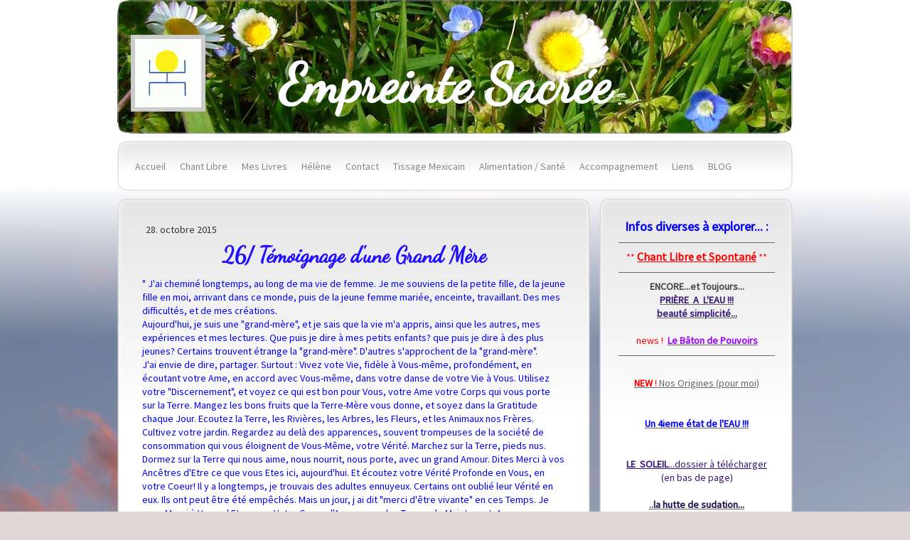

--- FILE ---
content_type: text/html; charset=UTF-8
request_url: https://www.empreintesacree.com/2015/10/28/t%C3%A9moignage-d-une-grand-m%C3%A8re/
body_size: 10716
content:
<!DOCTYPE html>
<html lang="fr-FR"><head>
    <meta charset="utf-8"/>
    <link rel="dns-prefetch preconnect" href="https://u.jimcdn.com/" crossorigin="anonymous"/>
<link rel="dns-prefetch preconnect" href="https://assets.jimstatic.com/" crossorigin="anonymous"/>
<link rel="dns-prefetch preconnect" href="https://image.jimcdn.com" crossorigin="anonymous"/>
<link rel="dns-prefetch preconnect" href="https://fonts.jimstatic.com" crossorigin="anonymous"/>
<meta http-equiv="X-UA-Compatible" content="IE=edge"/>
<meta name="description" content=""/>
<meta name="robots" content="index, follow, archive"/>
<meta property="st:section" content=""/>
<meta name="generator" content="Jimdo Creator"/>
<meta name="twitter:title" content="26/ Témoignage d'une Grand Mère"/>
<meta name="twitter:description" content="&quot; J'ai cheminé longtemps, au long de ma vie de femme. Je me souviens de la petite fille, de la jeune fille en moi, arrivant dans ce monde, puis de la jeune femme mariée, enceinte, travaillant. Des mes difficultés, et de mes créations. Aujourd'hui, je suis une &quot;grand-mère&quot;, et je sais que la vie m'a appris, ainsi que les autres, mes expériences et mes lectures. Que puis je dire à mes petits enfants? que puis je dire à des plus jeunes? Certains trouvent étrange la &quot;grand-mère&quot;. D'autres s'approchent de la &quot;grand-mère&quot;. J'ai envie de dire, partager. Surtout : Vivez vote Vie, fidèle à Vous-même, profondément, en écoutant votre Ame, en accord avec Vous-même, dans votre danse de votre Vie à Vous. Utilisez votre &quot;Discernement&quot;, et voyez ce qui est bon pour Vous, votre Ame votre Corps qui vous porte sur la Terre. Mangez les bons fruits que la Terre-Mère vous donne, et soyez dans la Gratitude chaque Jour. Ecoutez la Terre, les Rivières, les Arbres, les Fleurs, et les Animaux nos Frères. Cultivez votre jardin. Regardez au delà des apparences, souvent trompeuses de la société de consommation qui vous éloignent de Vous-Même, votre Vérité. Marchez sur la Terre, pieds nus. Dormez sur la Terre qui nous aime, nous nourrit, nous porte, avec un grand Amour. Dites Merci à vos Ancêtres d'Etre ce que vous Etes ici, aujourd'hui. Et écoutez votre Vérité Profonde en Vous, en votre Coeur! Il y a longtemps, je trouvais des adultes ennuyeux. Certains ont oublié leur Vérité en eux. Ils ont peut être été empêchés. Mais un jour, j ai dit &quot;merci d'être vivante&quot; en ces Temps. Je vous Merci à Vous, d Etre avec Votre Coeur d'Amour pour les Temps de Maintenant. Avec ma Tendresse Infinie. Grand Mère Martine&quot;"/>
<meta name="twitter:card" content="summary_large_image"/>
<meta property="og:url" content="http://www.empreintesacree.com/2015/10/28/t%C3%A9moignage-d-une-grand-m%C3%A8re/"/>
<meta property="og:title" content="26/ Témoignage d'une Grand Mère"/>
<meta property="og:description" content="&quot; J'ai cheminé longtemps, au long de ma vie de femme. Je me souviens de la petite fille, de la jeune fille en moi, arrivant dans ce monde, puis de la jeune femme mariée, enceinte, travaillant. Des mes difficultés, et de mes créations. Aujourd'hui, je suis une &quot;grand-mère&quot;, et je sais que la vie m'a appris, ainsi que les autres, mes expériences et mes lectures. Que puis je dire à mes petits enfants? que puis je dire à des plus jeunes? Certains trouvent étrange la &quot;grand-mère&quot;. D'autres s'approchent de la &quot;grand-mère&quot;. J'ai envie de dire, partager. Surtout : Vivez vote Vie, fidèle à Vous-même, profondément, en écoutant votre Ame, en accord avec Vous-même, dans votre danse de votre Vie à Vous. Utilisez votre &quot;Discernement&quot;, et voyez ce qui est bon pour Vous, votre Ame votre Corps qui vous porte sur la Terre. Mangez les bons fruits que la Terre-Mère vous donne, et soyez dans la Gratitude chaque Jour. Ecoutez la Terre, les Rivières, les Arbres, les Fleurs, et les Animaux nos Frères. Cultivez votre jardin. Regardez au delà des apparences, souvent trompeuses de la société de consommation qui vous éloignent de Vous-Même, votre Vérité. Marchez sur la Terre, pieds nus. Dormez sur la Terre qui nous aime, nous nourrit, nous porte, avec un grand Amour. Dites Merci à vos Ancêtres d'Etre ce que vous Etes ici, aujourd'hui. Et écoutez votre Vérité Profonde en Vous, en votre Coeur! Il y a longtemps, je trouvais des adultes ennuyeux. Certains ont oublié leur Vérité en eux. Ils ont peut être été empêchés. Mais un jour, j ai dit &quot;merci d'être vivante&quot; en ces Temps. Je vous Merci à Vous, d Etre avec Votre Coeur d'Amour pour les Temps de Maintenant. Avec ma Tendresse Infinie. Grand Mère Martine&quot;"/>
<meta property="og:type" content="article"/>
<meta property="og:locale" content="fr_FR"/>
<meta property="og:site_name" content="Empreinte Sacrée"/>
<meta property="article:published_time" content="2015-10-28 19:58:00"/>
<meta property="article:tag" content="motsdoux"/><title>26/ Témoignage d'une Grand Mère - Empreinte Sacrée</title>
<link rel="icon" type="image/png" href="[data-uri]"/>
    <link rel="alternate" type="application/rss+xml" title="Blog" href="https://www.empreintesacree.com/rss/blog"/>    
<link rel="canonical" href="https://www.empreintesacree.com/2015/10/28/témoignage-d-une-grand-mère/"/>

        <script src="https://assets.jimstatic.com/ckies.js.7c38a5f4f8d944ade39b.js"></script>

        <script src="https://assets.jimstatic.com/cookieControl.js.b05bf5f4339fa83b8e79.js"></script>
    <script>window.CookieControlSet.setToOff();</script>

    <style>html,body{margin:0}.hidden{display:none}.n{padding:5px}#emotion-header{position:relative}#emotion-header-logo,#emotion-header-title{position:absolute}</style>

        <link href="https://u.jimcdn.com/cms/o/s867d2ee85c1b13c7/layout/l5511d42d4c901d90/css/main.css?t=1769594201" rel="stylesheet" type="text/css" id="jimdo_main_css"/>
    <link href="https://u.jimcdn.com/cms/o/s867d2ee85c1b13c7/layout/l5511d42d4c901d90/css/layout.css?t=1481798903" rel="stylesheet" type="text/css" id="jimdo_layout_css"/>
    <link href="https://u.jimcdn.com/cms/o/s867d2ee85c1b13c7/layout/l5511d42d4c901d90/css/font.css?t=1769594201" rel="stylesheet" type="text/css" id="jimdo_font_css"/>
<script>     /* <![CDATA[ */     /*!  loadCss [c]2014 @scottjehl, Filament Group, Inc.  Licensed MIT */     window.loadCSS = window.loadCss = function(e,n,t){var r,l=window.document,a=l.createElement("link");if(n)r=n;else{var i=(l.body||l.getElementsByTagName("head")[0]).childNodes;r=i[i.length-1]}var o=l.styleSheets;a.rel="stylesheet",a.href=e,a.media="only x",r.parentNode.insertBefore(a,n?r:r.nextSibling);var d=function(e){for(var n=a.href,t=o.length;t--;)if(o[t].href===n)return e.call(a);setTimeout(function(){d(e)})};return a.onloadcssdefined=d,d(function(){a.media=t||"all"}),a};     window.onloadCSS = function(n,o){n.onload=function(){n.onload=null,o&&o.call(n)},"isApplicationInstalled"in navigator&&"onloadcssdefined"in n&&n.onloadcssdefined(o)}     /* ]]> */ </script>     <script>
// <![CDATA[
onloadCSS(loadCss('https://assets.jimstatic.com/web_oldtemplate.css.7147cf769c9404f96e321fef15beec65.css') , function() {
    this.id = 'jimdo_web_css';
});
// ]]>
</script>
<link href="https://assets.jimstatic.com/web_oldtemplate.css.7147cf769c9404f96e321fef15beec65.css" rel="preload" as="style"/>
<noscript>
<link href="https://assets.jimstatic.com/web_oldtemplate.css.7147cf769c9404f96e321fef15beec65.css" rel="stylesheet"/>
</noscript>    <link href="https://assets.jimstatic.com/ownbgr.css.5500693586a48a3671dd582d70e33635.css" rel="stylesheet" type="text/css" media="all"/>

    <script>
    //<![CDATA[
        var jimdoData = {"isTestserver":false,"isLcJimdoCom":false,"isJimdoHelpCenter":false,"isProtectedPage":false,"cstok":"38238bc5316af0f2438053432f2bbb9647037646","cacheJsKey":"af37463b1ceb7cdd5aa498b70f8af548d34286b6","cacheCssKey":"af37463b1ceb7cdd5aa498b70f8af548d34286b6","cdnUrl":"https:\/\/assets.jimstatic.com\/","minUrl":"https:\/\/assets.jimstatic.com\/app\/cdn\/min\/file\/","authUrl":"https:\/\/a.jimdo.com\/","webPath":"https:\/\/www.empreintesacree.com\/","appUrl":"https:\/\/a.jimdo.com\/","cmsLanguage":"fr_FR","isFreePackage":false,"mobile":false,"isDevkitTemplateUsed":false,"isTemplateResponsive":false,"websiteId":"s867d2ee85c1b13c7","pageId":2023009999,"packageId":2,"shop":{"deliveryTimeTexts":{"1":"1 \u00e0 3 jours de d\u00e9lai de livraison","2":"3 \u00e0 5 jours de d\u00e9lai de livraison","3":"5 \u00e0 8 jours de d\u00e9lai de livraison"},"checkoutButtonText":"Paiement","isReady":false,"currencyFormat":{"pattern":"#,##0.00 \u00a4","convertedPattern":"#,##0.00 $","symbols":{"GROUPING_SEPARATOR":".","DECIMAL_SEPARATOR":",","CURRENCY_SYMBOL":"\u20ac"}},"currencyLocale":"de_DE"},"tr":{"gmap":{"searchNotFound":"L'adresse entr\u00e9e n'a pu \u00eatre trouv\u00e9e. ","routeNotFound":"L'itin\u00e9raire n'a pas pu \u00eatre calcul\u00e9. Raisons possibles: l'adresse de d\u00e9part n'est pas assez pr\u00e9cise ou trop \u00e9loign\u00e9e de l'adresse d'arriv\u00e9e."},"shop":{"checkoutSubmit":{"next":"\u00c9tape suivante","wait":"Attendez s'il vous pla\u00eet"},"paypalError":"Une erreur est intervenue. Veuillez r\u00e9essayer !","cartBar":"Panier d'achat","maintenance":"Cette e-boutique est indisponible pour le moment. Veuillez r\u00e9essayer plus tard.","addToCartOverlay":{"productInsertedText":"L'article a \u00e9t\u00e9 ajout\u00e9 au panier.","continueShoppingText":"Continuer les achats","reloadPageText":"Charger \u00e0 nouveau"},"notReadyText":"Cette e-boutique n'est pas encore compl\u00e8te.","numLeftText":"Plus de {:num} exemplaires de cet article ne sont  pas disponibles pour le moment.","oneLeftText":"Seulement un exemplaire de cet article est disponible."},"common":{"timeout":"Un probl\u00e8me est survenu. L'action demand\u00e9e a \u00e9t\u00e9 annul\u00e9e. Veuillez r\u00e9essayer dans quelques minutes."},"form":{"badRequest":"Une erreur est survenue. Les donn\u00e9es n'ont pas pu \u00eatre transmises. Veuillez essayer \u00e0 nouveau. "}},"jQuery":"jimdoGen002","isJimdoMobileApp":false,"bgConfig":null,"bgFullscreen":null,"responsiveBreakpointLandscape":767,"responsiveBreakpointPortrait":480,"copyableHeadlineLinks":false,"tocGeneration":false,"googlemapsConsoleKey":false,"loggingForAnalytics":false,"loggingForPredefinedPages":false,"isFacebookPixelIdEnabled":false,"userAccountId":"f280c64b-2612-44d7-afa4-6de8d42d827c"};
    // ]]>
</script>

     <script> (function(window) { 'use strict'; var regBuff = window.__regModuleBuffer = []; var regModuleBuffer = function() { var args = [].slice.call(arguments); regBuff.push(args); }; if (!window.regModule) { window.regModule = regModuleBuffer; } })(window); </script>
    <script src="https://assets.jimstatic.com/web.js.58bdb3da3da85b5697c0.js" async="true"></script>
    <script src="https://assets.jimstatic.com/at.js.62588d64be2115a866ce.js"></script>

<style type="text/css">
/*<![CDATA[*/
ul.mainNav1 li a
{font-size: 14px !important;}
/*]]>*/
</style>

        
            
</head>

<body class="body cc-page cc-page-blog cc-pagemode-default cc-content-parent" id="page-2023009999">

<div id="cc-inner" class="cc-content-parent"><div id="cc-tp-gradient" class="cc-content-parent">

<div id="cc-tp-container" class="cc-content-parent">
		<div id="cc-tp-main" class="cc-content-parent">
		
			<div id="cc-tp-header">
				<span id="cc-tp-btop"></span>
				<span id="cc-tp-bright"></span>
				<span id="cc-tp-bbottom"></span>
				<span id="cc-tp-bleft"></span>
				<div id="cc-tp-emotion">
					
<div id="emotion-header" data-action="emoHeader" style="background: transparent;width: 948px; height: 188px;">
            <a href="https://www.empreintesacree.com/" style="border: 0; text-decoration: none; cursor: pointer;">
    
    <img src="https://u.jimcdn.com/cms/o/s867d2ee85c1b13c7/emotion/crop/header.jpg?t=1408744644" id="emotion-header-img" alt=""/>



        <img id="emotion-header-logo" src="https://image.jimcdn.com/cdn-cgi/image/width=93%2Cheight=97%2Cfit=contain%2Cformat=jpg%2C/app/cms/storage/image/path/s867d2ee85c1b13c7/logo/version/1391588791/image.jpg" alt="" style="left: 2%; top: 26%;                 border: 6px solid #CCCCCC;                  padding: 0px;                  background: #FFF;              "/>
    


    <strong id="emotion-header-title" style="             left: 24%;             top: 39%;             font: normal bold 77px/120% 'Dancing Script', cursive;             color: #FDFEFF;                         ">Empreinte Sacrée</strong>
            </a>
        </div>


				</div>
			</div>
			
			<div id="cc-tp-main-nav-over-top"></div>
			<div id="cc-tp-main-nav">
				<div id="cc-tp-main-nav-top">
					<div class="cc-tp-gutter">
						<div data-container="navigation"><div class="j-nav-variant-standard"><ul id="mainNav1" class="mainNav1"><li id="cc-nav-view-1857143799"><a href="/" class="level_1"><span>Accueil</span></a></li><li id="cc-nav-view-2282518499"><a href="/chant-libre/" class="level_1"><span>Chant Libre</span></a></li><li id="cc-nav-view-2275185199"><a href="/mes-livres/" class="level_1"><span>Mes Livres</span></a></li><li id="cc-nav-view-1857143899"><a href="/hélène/" class="level_1"><span>Hélène</span></a></li><li id="cc-nav-view-1893161599"><a href="/contact/" class="level_1"><span>Contact</span></a></li><li id="cc-nav-view-2213174599"><a href="/le-tissage/" class="level_1"><span>Tissage Mexicain</span></a></li><li id="cc-nav-view-1994679799"><a href="/alimentation-santé/" class="level_1"><span>Alimentation / Santé</span></a></li><li id="cc-nav-view-2285210199"><a href="/accompagnement/" class="level_1"><span>Accompagnement</span></a></li><li id="cc-nav-view-1857279999"><a href="/liens/" class="level_1"><span>Liens</span></a></li><li id="cc-nav-view-1905558199"><a href="/blog/" class="level_1"><span>BLOG</span></a></li></ul></div></div>
					</div>
				</div>
			</div>
			<div id="cc-tp-main-nav-bot"></div>
			
			<div id="cc-tp-wrapper-over-top"></div>
			<div id="cc-tp-wrapper" class="cc-content-parent">
			
				<div id="cc-tp-wrapper-top" class="cc-content-parent">
					<div id="cc-tp-content" class="cc-content-parent">
						<div class="cc-tp-gutter cc-content-parent">
							<div id="content_area" data-container="content"><div id="content_start"></div>
        <div class="n j-blog-meta j-blog-post--header">
    <div class="j-text j-module n">
                <span class="j-text j-blog-post--date">
            28. octobre 2015        </span>
    </div>
    <h1 class="j-blog-header j-blog-headline j-blog-post--headline">26/ Témoignage d'une Grand Mère</h1>
</div>

        <div id="cc-matrix-2703634999"><div id="cc-m-10682730999" class="j-module n j-text "><p>
    <span data-mce-style="color: #0000ff;" style="color: rgb(0, 0, 255);">" J'ai cheminé longtemps, au long de ma vie de femme. Je me souviens de la petite fille, de la jeune fille en moi, arrivant
    dans ce monde, puis de la jeune femme mariée, enceinte, travaillant. Des mes difficultés, et de mes créations.</span>
</p>

<p>
    <span data-mce-style="color: #0000ff;" style="color: rgb(0, 0, 255);">Aujourd'hui, je suis une "grand-mère", et je sais que la vie m'a appris, ainsi que les autres, mes expériences et mes
    lectures. Que puis je dire à mes petits enfants? que puis je dire à des plus jeunes? Certains trouvent étrange la "grand-mère". D'autres s'approchent de la "grand-mère".</span>
</p>

<p>
    <span data-mce-style="color: #0000ff;" style="color: rgb(0, 0, 255);">J'ai envie de dire, partager. Surtout : Vivez vote Vie, fidèle à Vous-même, profondément, en écoutant votre Ame, en accord
    avec Vous-même, dans votre danse de votre Vie à Vous. Utilisez votre <span data-mce-style="color: #0000ff;" style="color: rgb(0, 0, 255);">"Discernement",</span> et voyez ce qui est bon pour
    Vous, votre Ame votre Corps qui vous porte sur la Terre. Mangez les bons fruits que la Terre-Mère vous donne, et soyez dans la Gratitude chaque Jour. Ecoutez la Terre, les Rivières, les Arbres,
    les Fleurs, et les Animaux nos Frères. Cultivez votre jardin. Regardez au delà des apparences, souvent trompeuses de la société de consommation qui vous éloignent de Vous-Même, votre Vérité.
    Marchez sur la Terre, pieds nus. Dormez sur la Terre qui nous aime, nous nourrit, nous porte, avec un grand Amour. Dites Merci à vos Ancêtres d'Etre ce que vous Etes ici, aujourd'hui. Et écoutez
    votre Vérité Profonde en Vous, en votre Coeur! Il y a longtemps, je trouvais des adultes ennuyeux. Certains ont oublié leur Vérité en eux. Ils ont peut être été empêchés. Mais un jour, j ai dit
    "merci d'être vivante" en ces Temps. Je vous Merci à Vous, d Etre avec Votre Coeur d'Amour pour les Temps de Maintenant. Avec ma Tendresse Infinie. Grand Mère Martine"</span><br/>
</p></div></div>
        <div class="j-module n j-text j-blog-post--tags-wrapper"><span class="j-blog-post--tags--template" style="display: none;"><span class="j-blog-post--tag">tagPlaceholder</span></span><span class="j-blog-post--tags-label" style="display: inline;">Catégories : </span> <span class="j-blog-post--tags-list"><span class="j-blog-post--tag">motsdoux</span></span></div>
                <div class="n j-comment">
                    <div id="commentsModule10682729799"><p id="skiptoform10682729799" class="skiptoform"><a href="#" data-id="10682729799" data-action="goToForm">Écrire commentaire</a></p><div class="j-blog-comment-counter" id="numComments10682729799"> Commentaires: <i class="cc-comments-count">0</i> </div><ul class="com-list-noava" id="commentOutput10682729799"><li id="commentFormContainer10682729799" class="commentstd clearover cc-m-comment-loading"><a name="commentForm10682729799"></a></li></ul><div id="commentError10682729799" class="message-error" style="display: none;"></div><div id="commentSuccess10682729799" class="message-ok" style="display: none;"></div></div><script>// <![CDATA[

    window.regModule("module_comment", {"data":{"id":"10682729799","closed":"0","captcha":"76e1dc4889f3a2b5b155324a9df2c4da","avatar":false,"lang":{"comment":"Commentaire","comments":"Commentaires"}}});
// ]]>
</script>
                </div>
        </div>
						</div>
					</div>
					
					<div id="cc-tp-sidebar">
						<div class="cc-tp-gutter">
							<div data-container="navigation"><div class="j-nav-variant-standard"></div></div>
							<div data-container="sidebar"><div id="cc-matrix-2347774599"><div id="cc-m-13401453399" class="j-module n j-text "><p style="text-align: center;">
    <span style="color: #0000ff; font-size: 18px;"><strong>Infos diverses à explorer... :</strong></span>
</p></div><div id="cc-m-12919869099" class="j-module n j-hr ">    <div class="hr"></div>
</div><div id="cc-m-13447916899" class="j-module n j-text "><p style="text-align: center;">
    <span style="color: #ff0000;">** <a href="https://voixcristal.jimdofree.com/" target="_blank" title="https://voixcristal.jimdofree.com/" style="color: #ff0000;"><span style="font-size: 16px;"><strong>Chant Libre et Spontané</strong></span></a> **</span>
</p></div><div id="cc-m-13447916999" class="j-module n j-hr ">    <div class="hr"></div>
</div><div id="cc-m-11690417399" class="j-module n j-text "><p style="text-align: center;">
    <span style="color: #454545;"><strong>ENCORE...et Toujours...</strong></span>
</p>

<p style="text-align: center;">
    <a href="https://www.youtube.com/watch?v=hFLrUOxAyu4" target="_blank" title="https://www.youtube.com/watch?v=hFLrUOxAyu4"><span style="color: #351677;"><strong>PRIÈRE  A  L'EAU
    !!!</strong></span></a>
</p>

<p style="text-align: center;">
    <a href="https://www.youtube.com/watch?v=hFLrUOxAyu4" target="_blank" title="https://www.youtube.com/watch?v=hFLrUOxAyu4"><span style="color: #351677;"><strong>beauté
    simplicité...</strong></span></a>
</p>

<p style="text-align: center;">
     
</p>

<p style="text-align: center;">
    <span style="color: #ff0000;">news !<strong>  <a href="/chamanisme/le-bâton-de-pouvoirs/" title="Le Bâton de Pouvoirs"><span style="color: #9900ff;">Le Bâton de Pouvoirs</span></a></strong></span>
</p></div><div id="cc-m-11129436999" class="j-module n j-hr ">    <div class="hr"></div>
</div><div id="cc-m-10382161399" class="j-module n j-text "><p style="text-align: center;">
     
</p>

<p style="text-align: center;">
    <a href="https://www.youtube.com/watch?v=8bKCxJ7i7GQ" target="_blank" title="https://www.youtube.com/watch?v=8bKCxJ7i7GQ"><span style="color: #ff0000;"><strong>NEW</strong> !</span> Nos Origines
    (pour moi)</a>
</p>

<p style="text-align: center;">
    <span style="color: #0000ff;"><strong> </strong></span>
</p>

<p style="text-align: center;">
     
</p>

<p style="text-align: center;">
    <a href="https://www.youtube.com/watch?v=YMFu_w-thvA&amp;feature=youtu.be" target="_blank" title="https://www.youtube.com/watch?v=YMFu_w-thvA&amp;feature=youtu.be"><strong><span style="color: #ff0000;"><span style="color: #0000ff;">Un 4ieme état de l'EAU !!!</span></span></strong></a>
</p>

<p>
     
</p>

<p>
     
</p>

<p style="text-align: center;">
    <span style="color: #351677;"><a href="/alimentation-santé/" title="Alimentation / Santé" style="color: #351677;"><strong>LE  SOLEIL</strong>...dossier à télécharger</a></span>
</p>

<p style="text-align: center;">
    <span style="color: #351677;">(en bas de page)</span>
</p>

<p style="text-align: center;">
     
</p>

<p style="text-align: center;">
    <strong><a href="/blog/hutte-de-sudation/" title="Hutte de Sudation">..<span style="color: #1f0e4d;">la hutte de sudation...</span></a></strong>
</p>

<p style="text-align: center;">
     
</p>

<p style="text-align: center;">
     
</p>

<p style="text-align: center;">
    <strong><span style="color: #1f0e4d;">_____________</span></strong>
</p>

<p style="text-align: center;">
     
</p>

<p style="text-align: center;">
    <strong><span style="color: #033662;">" <a href="/chopra/" title="CHOPRA">La Perception du Réel "</a></span></strong>
</p>

<p style="text-align: center;">
    <a href="/chopra/" title="CHOPRA"><strong><span style="color: #033662;">de Dr D. CHOPRA</span></strong></a>
</p>

<p style="text-align: center;">
    <a href="/chopra/" title="CHOPRA"><span style="color: #9900ff;"><strong>(à lire)</strong></span></a>
</p>

<p style="text-align: center;">
     ---------------------
</p>

<p style="text-align: center;">
     
</p>

<p style="text-align: center;">
    <span style="color: #9900ff;"><strong>" Accueil de la Nouvelle Lune "<br/></strong></span>
</p>

<p style="text-align: center;">
    <span style="color: #9900ff;">me contacter pour les infos !</span>
</p>

<p style="text-align: center;">
    <a href="/phase-de-la-lune/" title="Phase de la Lune">nouvelle page " LUNE / SOLEIL "</a>
</p>

<p style="text-align: center;">
     
</p>

<p style="text-align: center;">
    ------------------
</p>

<p style="text-align: center;">
     
</p>

<p style="text-align: center;">
    <span style="color: #ff0000;"><strong>NEWS</strong> <span style="color: #ff0000;">!!!</span></span> : <span style="color: #9900ff;"><a href="/alimentation-santé/" title="Alimentation / Santé" style="color: #9900ff;">des dossiers santé à télécharger...</a></span>
</p>

<p>
     
</p></div><div id="cc-m-11466450999" class="j-module n j-hr ">    <div class="hr"></div>
</div><div id="cc-m-11466450399" class="j-module n j-text "><p style="text-align: center;">
    <span style="font-size: 16px;"><strong><span style="color: #ff0000;">P A R T A G E  :  </span></strong></span>
</p>

<p style="text-align: center;">
    <a title="BLOG" href="/blog/"><span style="font-size: 16px;"><strong><span style="color: #0000ff;">Visitez le BLOG !</span></strong></span></a>
</p>

<p style="text-align: center;">
    <span style="font-size: 16px;"><strong><span style="color: #0000ff;">Inspiration  -  Créativité</span></strong></span>
</p>

<p style="text-align: center;">
    <span style="color: #0000ff;">cuisine maline, textes, photos...</span>
</p>

<p>
    <a title="Photos de Fleurs (NEWS !)" href="/blog/photos-de-fleurs-news/"><strong>NEWS...photos macros de FLEURS</strong></a>
</p>

<p style="text-align: center;">
    <span style="color: #ff0000;"><strong><a style="color: #ff0000;" href="/blog/" target="">LE    B L O G</a></strong></span>
</p></div><div id="cc-m-10433595999" class="j-module n j-hr ">    <div class="hr"></div>
</div><div id="cc-m-9646900299" class="j-module n j-text "><p>
     
</p>

<p style="text-align: center;" data-mce-style="text-align: center;">
    <a href="/danse-des-7-d/les-5-eléments/" target="" data-mce-href="/danse-des-7-d/les-5-eléments/"><span style="color: #0000ff;" data-mce-style="color: #0000ff;"><strong>LES   5   E L E M E N T
    S</strong></span></a><br data-mce-bogus="1"/>
</p>

<p style="text-align: center;" data-mce-style="text-align: center;">
    <span style="color: #0000ff;" data-mce-style="color: #0000ff;"><strong><br data-mce-bogus="1"/></strong></span>
</p></div><div id="cc-m-10682704199" class="j-module n j-hr ">    <div class="hr"></div>
</div><div id="cc-m-9251337499" class="j-module n j-text "><p style="text-align: center;">
     
</p>

<p style="text-align: center;">
    <span style="color: #ff0000;"><strong>A  LA  " U N E"...</strong></span>
</p>

<p style="text-align: center;">
     
</p>

<p style="text-align: center;">
    <strong><span style="color: #0000ff;">TEXTES  :</span>  </strong>
</p>

<p style="text-align: center;">
     
</p>

<p style="text-align: center;">
    <a title="19/ Prendre soin de la Terre" href="/2015/04/06/20-prendre-soin-de-la-terre/"><span style="color: #0000ff;"><strong>Prendre Soin de la Terre</strong></span></a>
</p>

<p style="text-align: center;">
    <span style="color: #ff0000;"><strong><a title="16/ Etre Amour" href="/2014/12/05/nouvel-article-de-blog/"><span style="color: #351677;">ETRE AMOUR</span></a><br/></strong></span>
</p>

<p style="text-align: center;">
     <span style="color: #0000ff;"><span style="color: #800000;"><strong><a href="/blog/textes-inspirés-hélène/" target=""><span style="color: #800000;">De nouveaux poèmes à
    boire..</span></a></strong></span><br/></span>
</p>

<p style="text-align: center;">
    <span style="color: #ff00ff;"> <strong><a href="/2014/04/02/9-le-retour-des-pr%C3%AAtresses/" target=""><span style="color: #ff00ff;"><span style="color: #0000ff;">Le retour des
    Prêtresses</span></span></a></strong></span>
</p>

<p style="text-align: center;">
    <span style="color: #ff00ff;"><strong><span style="color: #ff00ff;"><span style="color: #0000ff;"> <span style="color: #339966;"><a href="/2014/10/21/10-aux-hommes-nouveaux/" target=""><span style="color: #339966;">Aux Hommes Nouveaux</span></a></span><br/></span></span></strong></span>
</p>

<p style="text-align: center;">
    <span style="color: #0000ff;"><span style="color: #0000ff;"> </span></span><span style="color: #674aaa;"><a style="color: #674aaa;" title="http://www.lulumineuse.com/medias/files/je-viens-du-soleil-de-flavio-cabobianco.pdf" target="_blank" href="http://www.lulumineuse.com/medias/files/je-viens-du-soleil-de-flavio-cabobianco.pdf"><strong>"Je Viens du Soleil" </strong></a></span>
</p>

<p style="text-align: center;">
     
</p>

<p style="text-align: center;">
    -------
</p>

<p style="text-align: center;">
     
</p>

<p style="text-align: center;">
    <strong><span style="color: #0000ff;"><span style="color: #0000ff;">FILMS  :</span></span></strong>
</p>

<p style="text-align: center;">
     
</p>

<p style="text-align: center;">
    <strong><span style="color: #ff0000;">A Voir Absolument !</span></strong>
</p>

<p style="text-align: center;">
    Nassim Haramein
</p>

<p style="text-align: center;">
    <a title="https://www.youtube.com/watch?v=GKofM2M9uCc" target="_blank" href="https://www.youtube.com/watch?v=GKofM2M9uCc">"L'Univers Connecté" (vidéo)</a>
</p>

<p style="text-align: center;">
     
</p>

<p style="text-align: center;">
    <a href="http://vimeo.com/100118764" target="_blank"><span style="color: #0000ff;"><strong>LE  FILM   "Pacha Illariy"</strong></span></a>
</p>

<p style="text-align: center;">
    <a href="http://vimeo.com/100118764" target="_blank"><span style="color: #0000ff;"><strong>de  Tupaq Sonqo  !!!</strong></span></a>
</p>

<p style="text-align: center;">
     
</p>

<p style="text-align: center;">
     <span style="color: #9900ff;"><strong><a style="color: #9900ff;" title="https://www.nfb.ca/film/temps_des_buchers" target="_blank" href="https://www.nfb.ca/film/temps_des_buchers">S O R C I
    E R E S</a></strong></span>
</p>

<p style="text-align: center;">
    <span style="color: #9900ff;"><strong><a style="color: #9900ff;" title="https://www.nfb.ca/film/temps_des_buchers" target="_blank" href="https://www.nfb.ca/film/temps_des_buchers">des Temps
    Nouveaux</a></strong></span>
</p>

<p style="text-align: center;">
     
</p></div><div id="cc-m-9251380299" class="j-module n j-hr ">    <div class="hr"></div>
</div><div id="cc-m-9006139199" class="j-module n j-text "><p style="text-align: center;">
    <span style="color: #0000ff;"><strong><span style="color: #ff0000;"> </span></strong></span>
</p>

<p style="text-align: center;">
    <span style="color: #0000ff;"><strong><span style="color: #ff0000;">****</span> </strong></span> <a href="/livre-d-or/" target=""><span style="color: #0000ff;"><strong>L I V R
    E  D' O R </strong></span></a> <span style="color: #ff0000;"><strong>****</strong></span>
</p>

<p style="text-align: center;">
    <span style="color: #ff0000;"><strong> </strong></span>
</p></div><div id="cc-m-10314466999" class="j-module n j-hr ">    <div class="hr"></div>
</div><div id="cc-m-9006254699" class="j-module n j-text "><p style="text-align: center;">
    <span style="color: #0000ff;"><span style="color: #0000ff;"><strong> </strong></span></span>
</p>

<p style="text-align: center;">
    <a href="/livres/" title="Livres"><span style="color: #0000ff;"><span style="color: #0000ff;"><strong>L</strong></span><strong>ECTURES</strong></span></a>
</p>

<p style="text-align: center;">
    <span style="color: #0000ff;"><span style="color: #0000ff;"><strong> </strong></span></span>
</p></div><div id="cc-m-10314467999" class="j-module n j-hr ">    <div class="hr"></div>
</div><div id="cc-m-9006200799" class="j-module n j-text "><p style="text-align: center;">
    <span style="color: #0000ff;"><strong><span style="color: #0000ff;"> </span></strong></span>
</p>

<p style="text-align: center;">
    <span style="color: #0000ff;"><strong><a href="/liens/" target=""><span style="color: #0000ff;">L I E N S  et  P A R T A G E S</span></a></strong></span>
</p>

<p>
    <span style="color: #0000ff;"><strong><span style="color: #0000ff;"> <br/></span></strong></span>
</p></div><div id="cc-m-9217662499" class="j-module n j-hr ">    <div class="hr"></div>
</div><div id="cc-m-9217663399" class="j-module n j-text "><p style="text-align: center;">
     
</p>

<p style="text-align: center;">
    <span style="color: #0000ff;"><strong><span style="color: #0000ff;"><a style="color: #0000ff;" title="Inscription News Letter" href="/inscription-news-letter/">Recevoir   la  
    NEWSLETTER</a></span><br/></strong></span>
</p>

<p style="text-align: center;">
    <span style="color: #0000ff;"><strong><span style="color: #0000ff;"> </span></strong></span>
</p></div><div id="cc-m-9086374599" class="j-module n j-hr ">    <div class="hr"></div>
</div><div id="cc-m-9078626099" class="j-module n j-text "><p style="text-align: center;">
     
</p>

<p style="text-align: center;">
    <span style="color: #0000ff;">MAJ au 15 dec 2025</span>
</p>

<p style="text-align: center;">
    <span style="color: #0000ff;"> </span><span style="color: #0000ff;"><span style="color: #0000ff;">30985 visiteurs au 15 nov 2025</span><br/></span>
</p>

<p style="text-align: center;">
    <span style="color: #0000ff;"><span style="color: #ff6600;">Site, ouvert le 18/01/14,</span></span>
</p></div><div id="cc-m-9646957899" class="j-module n j-hr ">    <div class="hr"></div>
</div><div id="cc-m-12389561199" class="j-module n j-text "><p style="text-align: center;">
    <strong>SIREN 502 066 970</strong>
</p></div><div id="cc-m-9202066999" class="j-module n j-text "><p style="padding-left: 90px;">
       
</p>

<p>
     
</p>

<p>
     
</p>

<p>
     
</p>

<p>
     
</p>

<p>
     
</p>

<p>
     
</p>

<p>
     
</p>

<p>
     
</p>

<p>
     
</p>

<p>
     
</p>

<p>
     
</p>

<p>
     
</p>

<p>
     
</p>

<p>
     
</p>

<p>
     
</p>

<p>
     
</p>

<p>
     
</p>

<p>
     
</p>

<p>
     
</p></div></div></div>
						</div>
					</div>
					
					
				<div class="c"></div>	
				</div>
				
				
			
			</div> 
			<div id="cc-tp-wrapper-bottom"></div>
			<div class="c"></div>	
			
			<div id="cc-tp-footer-over-top"></div>
			<div id="cc-tp-footer">
				<div id="cc-tp-footer-top">
					<div class="cc-tp-gutter">
						<div id="contentfooter" data-container="footer">

    
    <div class="leftrow">
        <a href="/about/">Mentions légales</a> | <a href="//www.empreintesacree.com/j/privacy">Politique de confidentialité</a><br/>Accompagnement, Tissage, Créativité, Autrice - Séance Individuelle et groupe- Bretagne, Morbihan, Sarzeau 56370    </div>

    <div class="rightrow">
            
    <span class="loggedout">
        <a rel="nofollow" id="login" href="/login">Connexion </a>
    </span>

<span class="loggedin">
    <a rel="nofollow" id="logout" target="_top" href="https://cms.e.jimdo.com/app/cms/logout.php">
        Déconnecter    </a>
    |
    <a rel="nofollow" id="edit" target="_top" href="https://a.jimdo.com/app/auth/signin/jumpcms/?page=2023009999">Modifier</a>
</span>
        </div>

    
</div>

					</div>
				</div>
			</div>
			<div id="cc-tp-footer-bot"></div>
					
		</div>  

</div> 

<div style="height:80px;"></div>
</div> 
</div>
    <ul class="cc-FloatingButtonBarContainer cc-FloatingButtonBarContainer-right hidden">

                    <!-- scroll to top button -->
            <li class="cc-FloatingButtonBarContainer-button-scroll">
                <a href="javascript:void(0);" title="Défiler vers le haut">
                    <span>Défiler vers le haut</span>
                </a>
            </li>
            <script>// <![CDATA[

    window.regModule("common_scrolltotop", []);
// ]]>
</script>    </ul>
    <script type="text/javascript">
//<![CDATA[
addAutomatedTracking('creator.website', track_anon);
//]]>
</script>
    
<div id="loginbox" class="hidden">

    <div id="loginbox-header">

    <a class="cc-close" title="Fermer cet élément" href="#">fermer</a>

    <div class="c"></div>

</div>

<div id="loginbox-content">

        <div id="resendpw"></div>

        <div id="loginboxOuter"></div>
    </div>
</div>
<div id="loginbox-darklayer" class="hidden"></div>
<script>// <![CDATA[

    window.regModule("web_login", {"url":"https:\/\/www.empreintesacree.com\/","pageId":2023009999});
// ]]>
</script>

<script>// <![CDATA[

    window.regModule("common_awesomebackground", {"bgtype":0,"effect":0,"speed":0,"overlayStyle":0,"repeat":4,"videoMute":1,"videoHideContent":1,"images":["https:\/\/image.jimcdn.com\/cdn-cgi\/image\/\/app\/cms\/storage\/image\/path\/s867d2ee85c1b13c7\/background\/i93c07090b97becff\/version\/1390063186\/image.jpg"],"video":null,"constants":{"cms":{"LOGINBOX_ID":"loginbox"},"page":{"CC_INNER_ID":"cc-inner"},"floatingButtonBar":{"MUTE_BUTTON_CLASS":"cc-FloatingButtonBarContainer-button-mute","SHOW_FULL_VIDEO_CLASS":"cc-FloatingButtonBarContainer-button-full","ENABLED_BUTTON_CLASS":"cc-FloatingButtonBarContainer-button-enabled"},"bgVideo":{"BG_VIDEO_COOKIE_KEY":"ownbg.video.seekPos","BG_VIDEO_MUTE_COOKIE_KEY":"ownbg.video.mute","BG_VIDEO_CONTAINER_ID":"cc-jimdo-bgr-video","BG_VIDEO_PLAYER_ID":"cc-bgr-ytplayer"},"bgConfig":{"BG_OVERLAY_STYLE_NONE":0}},"i18n":{"mute":"D\u00e9sactiver le son","unmute":"Activer le son","hideContent":"Afficher la vid\u00e9o d'arri\u00e8re-plan sans le contenu du site","showContent":"Afficher \u00e0 nouveau le contenu des pages"}});
// ]]>
</script>


</body>
</html>


--- FILE ---
content_type: text/css; charset=UTF-8
request_url: https://u.jimcdn.com/cms/o/s867d2ee85c1b13c7/layout/l5511d42d4c901d90/css/layout.css?t=1481798903
body_size: 1195
content:

/*
4072
jm-template-15
Authors: J. Mumberg, F. Konopka
*/


/*  Layout
----------------------------------------------- */
body { text-align: center;}

div#cc-tp-gradient {	
	background: transparent url(https://u.jimcdn.com/cms/o/layout/l5511d42d4c901d90/img/body_bg.png) repeat-x left top;
}

*html div#cc-tp-gradient {
	filter:progid:DXImageTransform.Microsoft.AlphaImageLoader(enabled=true, sizingMethod=scale src='https://u.jimcdn.com/cms/o/layout/l5511d42d4c901d90/img/body_bg.png');
	background:none;
}

div#cc-tp-container {
	width:950px;
	margin:0 auto;
	text-align:left;
	padding: 0px 0px;
}

div#cc-tp-main {
	position:relative;
	width:950px;
}

/* Emotion Rahmen */
div#cc-tp-header span#cc-tp-btop {
	display: block;
	position:absolute;
	height:20px;
	left:0;
	top:0;
	width:950px;
	z-index:9;
	background:url(https://u.jimcdn.com/cms/o/layout/l5511d42d4c901d90/img/emotion_top.png) no-repeat left top;
}

* html div#cc-tp-header span#cc-tp-btop {	
	filter:progid:DXImageTransform.Microsoft.AlphaImageLoader(enabled=true, sizingMethod=image src='https://u.jimcdn.com/cms/o/layout/l5511d42d4c901d90/img/emotion_top.png');
	background:none;
}

div#cc-tp-header span#cc-tp-bbottom {
	display: block;
	position:absolute;
	height:16px;
	left:0;
	top:172px;
	width:950px;
	z-index:9;
	background:url(https://u.jimcdn.com/cms/o/layout/l5511d42d4c901d90/img/emotion_bottom.png) no-repeat left top;
}

* html div#cc-tp-header span#cc-tp-bbottom {	
	filter:progid:DXImageTransform.Microsoft.AlphaImageLoader(enabled=true, sizingMethod=image src='https://u.jimcdn.com/cms/o/layout/l5511d42d4c901d90/img/emotion_bottom.png');
	background:none;
}

div#cc-tp-header span#cc-tp-bright {
	display: block;
	position:absolute;
	background:url(https://u.jimcdn.com/cms/o/layout/l5511d42d4c901d90/img/emotion_right.png) no-repeat left top;
	height:154px;
	left:947px;
	top:20px;
	width:3px;
	z-index:9;
}

div#cc-tp-header span#cc-tp-bleft {
	display: block;
	position:absolute;
	background:url(https://u.jimcdn.com/cms/o/layout/l5511d42d4c901d90/img/emotion_left.png) no-repeat left top;
	height:154px;
	left:0;
	top:20px;
	width:3px;
	z-index:9;
}

div#cc-tp-main-nav {
	width:100%;
	background:url(https://u.jimcdn.com/cms/o/layout/l5511d42d4c901d90/img/nav_mid.png) repeat-y center;
}

div#cc-tp-main-nav-over-top {
	margin: 10px 0 0 0;
	height: 15px;
	background:url(https://u.jimcdn.com/cms/o/layout/l5511d42d4c901d90/img/nav_overtop.png) no-repeat left top;
}

*html div#cc-tp-main-nav-over-top {	
	filter:progid:DXImageTransform.Microsoft.AlphaImageLoader(enabled=true, sizingMethod=image src='https://u.jimcdn.com/cms/o/layout/l5511d42d4c901d90/img/nav_overtop.png');
	background:none;
}	

div#cc-tp-main-nav-top {
	background:url(https://u.jimcdn.com/cms/o/layout/l5511d42d4c901d90/img/nav_top.png) no-repeat left top;
	min-height: 42px;
}

div#cc-tp-main-nav-bot {
	height: 14px;
	background:url(https://u.jimcdn.com/cms/o/layout/l5511d42d4c901d90/img/nav_bot.png) no-repeat left bottom;
}

* html div#cc-tp-main-nav-bot {	
	filter:progid:DXImageTransform.Microsoft.AlphaImageLoader(enabled=true, sizingMethod=image src='https://u.jimcdn.com/cms/o/layout/l5511d42d4c901d90/img/nav_bot.png');
	background:none;
}

div#cc-tp-wrapper {
	width:100%;
	background:url(https://u.jimcdn.com/cms/o/layout/l5511d42d4c901d90/img/wrap_mid.png) repeat-y center;
}

* html div#cc-tp-wrapper {	
	filter:progid:DXImageTransform.Microsoft.AlphaImageLoader(enabled=true, sizingMethod=scale src='https://u.jimcdn.com/cms/o/layout/l5511d42d4c901d90/img/wrap_mid.png');
	background:none;
}

div#cc-tp-wrapper-over-top {
	margin: 10px 0 0 0;
	height: 15px;
	background:url(https://u.jimcdn.com/cms/o/layout/l5511d42d4c901d90/img/wrap_overtop.png) no-repeat top left;
}

* html div#cc-tp-wrapper-over-top {	
	filter:progid:DXImageTransform.Microsoft.AlphaImageLoader(enabled=true, sizingMethod=image src='https://u.jimcdn.com/cms/o/layout/l5511d42d4c901d90/img/wrap_overtop.png');
	background:none;
}

div#cc-tp-wrapper-top {
	width:100%;
	background:url(https://u.jimcdn.com/cms/o/layout/l5511d42d4c901d90/img/wrap_top.png) no-repeat top left;
}

* html div#cc-tp-wrapper-top {	
	filter:progid:DXImageTransform.Microsoft.AlphaImageLoader(enabled=true, sizingMethod=scale src='https://u.jimcdn.com/cms/o/layout/l5511d42d4c901d90/img/wrap_top.png');*/
	background:none;
}

div#cc-tp-wrapper-bottom {
	width:100%;	
	height: 23px;
	background:url(https://u.jimcdn.com/cms/o/layout/l5511d42d4c901d90/img/wrap_bot.png) no-repeat bottom left;
}

* html div#cc-tp-wrapper-bottom {	
	filter:progid:DXImageTransform.Microsoft.AlphaImageLoader(enabled=true, sizingMethod=image src='https://u.jimcdn.com/cms/o/layout/l5511d42d4c901d90/img/wrap_bot.png');
	background:none;
}

div#cc-tp-content {
	float:left;
	width:665px;
}

div#cc-tp-sidebar {
	float:right;
	width:270px;
}

div#cc-tp-footer {
	width:100%;
	background:url(https://u.jimcdn.com/cms/o/layout/l5511d42d4c901d90/img/footer_mid.png) repeat-y center;
}

div#cc-tp-footer-over-top {
	height: 13px;
	margin: 10px 0 0 0;
	background:url(https://u.jimcdn.com/cms/o/layout/l5511d42d4c901d90/img/footer_overtop.png) no-repeat top left;
}

* html div#cc-tp-footer-over-top {	
	filter:progid:DXImageTransform.Microsoft.AlphaImageLoader(enabled=true, sizingMethod=image src='https://u.jimcdn.com/cms/o/layout/l5511d42d4c901d90/img/footer_overtop.png');
	background:none;
}

div#cc-tp-footer-top {
	background:url(https://u.jimcdn.com/cms/o/layout/l5511d42d4c901d90/img/footer_top.png) no-repeat 0 0;
	min-height: 44px;
}

div#cc-tp-footer-bot {
	height: 17px;
	filter:none;
	background:url(https://u.jimcdn.com/cms/o/layout/l5511d42d4c901d90/img/footer_bot.png) no-repeat top left;
}

* html div#cc-tp-footer-bot {	
	filter:progid:DXImageTransform.Microsoft.AlphaImageLoader(enabled=true, sizingMethod=image src='https://u.jimcdn.com/cms/o/layout/l5511d42d4c901d90/img/footer_bot.png');
	background:none;
}


/*  Innenabstaende
----------------------------------------------- */

div#cc-tp-main-nav .cc-tp-gutter { padding: 5px  15px 5px 15px; }
div#cc-tp-sub-nav  .cc-tp-gutter { padding: 50px 30px 30px 30px; }
div#cc-tp-content  .cc-tp-gutter { padding: 10px 30px 10px 30px; }
div#cc-tp-sidebar  .cc-tp-gutter { padding: 10px 20px 10px 20px; }
div#cc-tp-footer   .cc-tp-gutter { padding: 5px  25px 5px  25px; }



/*  Schrift
----------------------------------------------- */

div#cc-tp-footer,
div#cc-tp-footer p,
div#cc-tp-footer td,
div#cc-tp-footer a,
div#cc-tp-footer a:visited {
	color:#000;
	font-size:11px;
}



/*  Navi
----------------------------------------------- */

ul.mainNav1,
ul.mainNav2,
ul.mainNav3 {	
	margin:0;
	padding:0;
	text-align:left;
	list-style-type:none;
}

ul.mainNav2 { padding:0 0 50px 0; }
ul.mainNav3 { padding:5px 0 5px 0; }

ul.mainNav1 li,
ul.mainNav2 li,
ul.mainNav3 li {
	display:inline;
	margin:0;	
	padding:0;
	text-decoration:none;
}

/* Fix fuer richtige Positionierung des Navi Admin Panel */

ul.mainNav1,
ul.mainNav2,
ul.mainNav3 { overflow:hidden; } 

* html ul.mainNav1,
* html ul.mainNav2,
* html ul.mainNav3 { height:1%; overflow:visible; } 

/* Style Navigation 1, 2, 3 */

ul.mainNav1 li a, ul.mainNav1 li a:visited {
	display:block;
	float:left;
	text-decoration:none;
	white-space:nowrap;
	outline:none;
	font-size:13px;
	line-height:200%;
	font-weight:normal;
	color:#888;
}

ul.mainNav2 li a, ul.mainNav2 li a:visited {
	display:block;
	float:none;
	border-bottom:1px #ddd solid;
	outline:none;
	font-size:13px;
	text-decoration:none;
	color:#888;
}

ul.mainNav3 li a, ul.mainNav3 li a:visited {
	display:block;
	float:none;
	border-bottom:1px #ddd solid;
	outline:none;
	font-size:12px;
	text-decoration:none;
	color:#888;
}

ul.mainNav1 li a, ul.mainNav1 li a:visited { padding: 2px 10px; }
ul.mainNav2 li a, ul.mainNav2 li a:visited { padding: 6px 15px; }
ul.mainNav3 li a, ul.mainNav3 li a:visited { padding: 6px 10px 6px 35px; }

/* [i] Wenn das Design fertig ist kann das hier zusammengefasst werden */

ul.mainNav1 li a.parent,  ul.mainNav1 li a.parent:visited,
ul.mainNav1 li a.current, ul.mainNav1 li a.current:visited {
	font-weight:bold;
	color:#666; 
}

ul.mainNav2 li a.parent,  ul.mainNav2 li a.parent:visited,
ul.mainNav2 li a.current, ul.mainNav2 li a.current:visited {
	font-weight:bold;
	color:#666; 
}

ul.mainNav3 li a.current, ul.mainNav3 li a.current:visited { 
	font-weight:bold;
	color:#666; 
}

ul.mainNav1 li a:hover { 
	padding: 1px 9px;
	border:1px #ccc solid;
	color:#FFF !important; 
	background-color:#42B4E0;
}

ul.mainNav2 li a:hover, ul.mainNav3 li a:hover { 
	color:#42B4E0 !important; 
	font-weight:bold;
	border-bottom:1px #ccc solid;
}



--- FILE ---
content_type: text/css; charset=UTF-8
request_url: https://u.jimcdn.com/cms/o/s867d2ee85c1b13c7/layout/l5511d42d4c901d90/css/font.css?t=1769594201
body_size: -29
content:
@charset "utf-8";

@import url(https://fonts.jimstatic.com/css?family=Dancing+Script%3A400%7CSource+Sans+Pro%3A400);

body {}

body, p, table, td
{
    font:normal 14px/140% "Source Sans Pro", sans-serif;
    color:#333333;
}

input, textarea
{
    font:normal 14px/140% "Source Sans Pro", sans-serif;
}

h1
{
    font:normal normal bold 30px/140% "Dancing Script", cursive;
    color:#2110FF;
    text-align:center;
}

h2
{
    font:normal normal bold 25px/140% "Dancing Script", cursive;
    color:#2430FF;
    text-align:center;
}

h3
{
    font:normal normal bold 20px/140% "Dancing Script", cursive;
    color:#0D09FF;
    text-align:center;
}

a:link,
a:visited
{
    text-decoration: underline; /* fix */
    color:#666666;
}

a:active,
a:hover
{
    text-decoration:none; /* fix */
    color: #666666;
}

div.hr
{
    border-bottom-style:solid;
    border-bottom-width:1px; /* fix */
    border-color: #666666;
    height: 1px;
}


--- FILE ---
content_type: text/css
request_url: https://assets.jimstatic.com/ownbgr.css.5500693586a48a3671dd582d70e33635.css
body_size: 307
content:
@charset "UTF-8";#cc-awesome-bg-single-image,#cc-jimdo-bgr-slider,#cc-jimdo-bgr-video{position:fixed;top:0;left:0}.jui-u-bottom-spacing{margin-bottom:48px}.jui-u-top-spacing{margin-top:48px}:focus-visible{outline:#147fa9 solid 3px!important;outline-offset:2px!important}body,html{height:100%}.body{height:100%!important;min-height:100%!important}#cc-inner,#cc-jimdo-bgr-slider,#cc-jimdo-bgr-slider ul,#cc-jimdo-bgr-slider ul li{min-width:100%;min-height:100%;height:auto!important;overflow:hidden!important;box-sizing:border-box}#cc-inner{position:absolute}@media (max-width:767px){#cc-inner{position:relative}}#cc-jimdo-bgr-slider{z-index:-1000}#cc-awesome-bg-single-image{z-index:-1000}#cc-jimdo-bgr-video{z-index:0!important}#cc-jimdo-bgr-slider ul,#cc-jimdo-bgr-slider ul li{background-attachment:fixed;background-position:center center;background-repeat:no-repeat;background-size:cover;position:absolute;display:block;margin:0!important;padding:0!important;list-style:none!important}#cc-jimdo-bgr-slider ul{z-index:11}#cc-jimdo-bgr-slider ul li{z-index:12}#cc-jimdo-bgr-overlay{position:absolute;background-color:transparent!important;background-position:center center;background-repeat:repeat;background-size:auto;top:0;left:0;z-index:-5}
/*# sourceMappingURL=sourcemaps/ownbgr.css.5500693586a48a3671dd582d70e33635.css.map*/